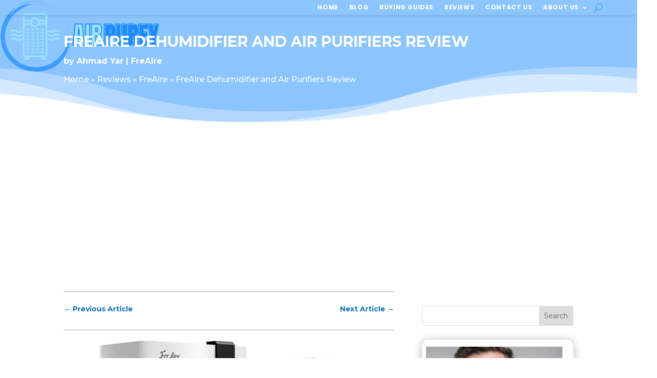

--- FILE ---
content_type: text/html; charset=utf-8
request_url: https://www.google.com/recaptcha/api2/aframe
body_size: 265
content:
<!DOCTYPE HTML><html><head><meta http-equiv="content-type" content="text/html; charset=UTF-8"></head><body><script nonce="ciS7C8F6UF5lRSS7Say_pg">/** Anti-fraud and anti-abuse applications only. See google.com/recaptcha */ try{var clients={'sodar':'https://pagead2.googlesyndication.com/pagead/sodar?'};window.addEventListener("message",function(a){try{if(a.source===window.parent){var b=JSON.parse(a.data);var c=clients[b['id']];if(c){var d=document.createElement('img');d.src=c+b['params']+'&rc='+(localStorage.getItem("rc::a")?sessionStorage.getItem("rc::b"):"");window.document.body.appendChild(d);sessionStorage.setItem("rc::e",parseInt(sessionStorage.getItem("rc::e")||0)+1);localStorage.setItem("rc::h",'1769783056609');}}}catch(b){}});window.parent.postMessage("_grecaptcha_ready", "*");}catch(b){}</script></body></html>